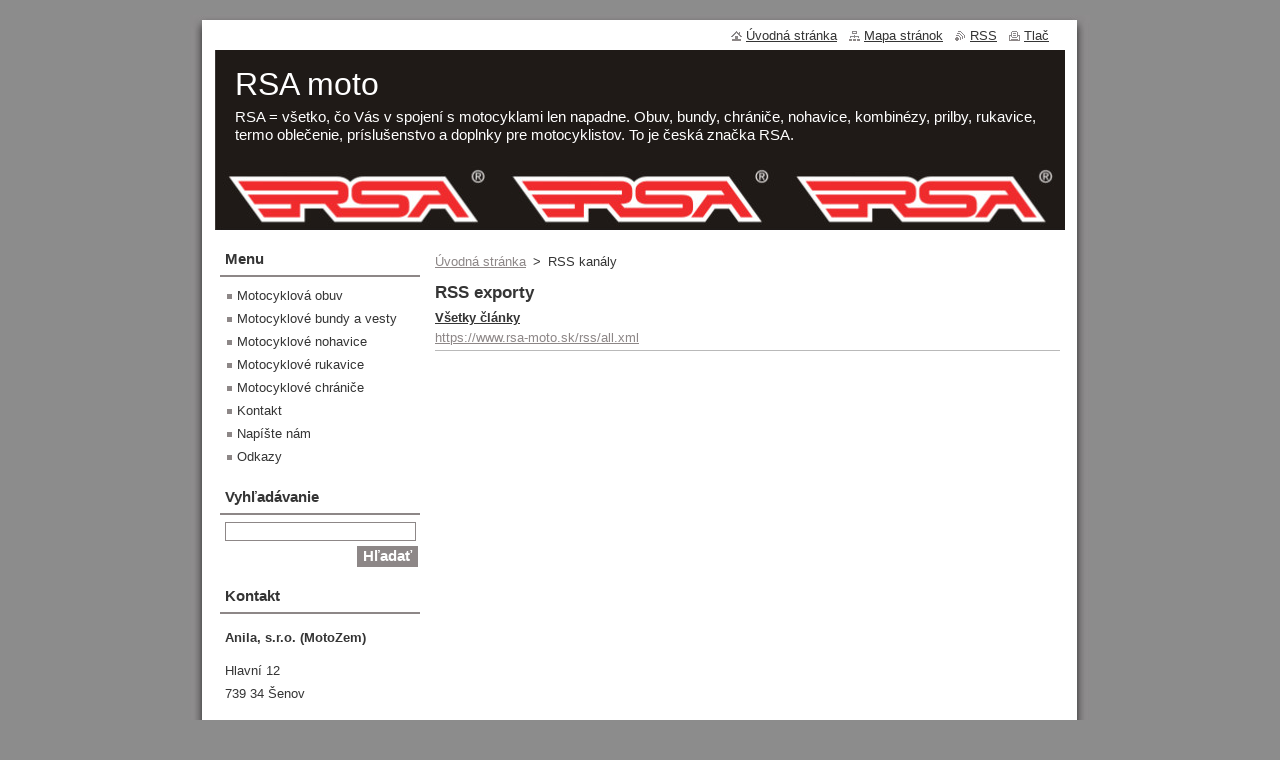

--- FILE ---
content_type: text/html; charset=UTF-8
request_url: https://www.rsa-moto.sk/rss/
body_size: 7007
content:
<!--[if lte IE 9]><!DOCTYPE HTML PUBLIC "-//W3C//DTD HTML 4.01 Transitional//EN" "https://www.w3.org/TR/html4/loose.dtd"><![endif]-->
<!DOCTYPE html>
<!--[if IE]><html class="ie" lang="sk"><![endif]-->
<!--[if gt IE 9]><!--> 
<html lang="sk">
<!--<![endif]-->
  <head>
    <!--[if lt IE 8]><meta http-equiv="X-UA-Compatible" content="IE=EmulateIE7"><![endif]--><!--[if IE 8]><meta http-equiv="X-UA-Compatible" content="IE=EmulateIE8"><![endif]--><!--[if IE 9]><meta http-equiv="X-UA-Compatible" content="IE=EmulateIE9"><![endif]-->
    <base href="https://www.rsa-moto.sk/">
  <meta charset="utf-8">
  <meta name="description" content="">
  <meta name="keywords" content="">
  <meta name="generator" content="Webnode">
  <meta name="apple-mobile-web-app-capable" content="yes">
  <meta name="apple-mobile-web-app-status-bar-style" content="black">
  <meta name="format-detection" content="telephone=no">
    <link rel="icon" type="image/svg+xml" href="/favicon.svg" sizes="any">  <link rel="icon" type="image/svg+xml" href="/favicon16.svg" sizes="16x16">  <link rel="icon" href="/favicon.ico"><link rel="canonical" href="https://www.rsa-moto.sk/rss/">
<script type="text/javascript">(function(i,s,o,g,r,a,m){i['GoogleAnalyticsObject']=r;i[r]=i[r]||function(){
			(i[r].q=i[r].q||[]).push(arguments)},i[r].l=1*new Date();a=s.createElement(o),
			m=s.getElementsByTagName(o)[0];a.async=1;a.src=g;m.parentNode.insertBefore(a,m)
			})(window,document,'script','//www.google-analytics.com/analytics.js','ga');ga('create', 'UA-797705-6', 'auto',{"name":"wnd_header"});ga('wnd_header.set', 'dimension1', 'W1');ga('wnd_header.set', 'anonymizeIp', true);ga('wnd_header.send', 'pageview');var pageTrackerAllTrackEvent=function(category,action,opt_label,opt_value){ga('send', 'event', category, action, opt_label, opt_value)};</script>
  <link rel="alternate" type="application/rss+xml" href="https://rsa-moto.sk/rss/all.xml" title="">
<!--[if lte IE 9]><style type="text/css">.cke_skin_webnode iframe {vertical-align: baseline !important;}</style><![endif]-->
    <title>RSS kanály :: RSA moto</title>
    <meta name="robots" content="index, follow">
    <meta name="googlebot" content="index, follow">   
    <link href="https://d11bh4d8fhuq47.cloudfront.net/_system/skins/v8/50000512/css/style.css" rel="stylesheet" type="text/css" media="screen,projection,handheld,tv">
    <link href="https://d11bh4d8fhuq47.cloudfront.net/_system/skins/v8/50000512/css/print.css" rel="stylesheet" type="text/css" media="print">
    <script type="text/javascript" src="https://d11bh4d8fhuq47.cloudfront.net/_system/skins/v8/50000512/js/functions.js"></script>
  
				<script type="text/javascript">
				/* <![CDATA[ */
					
					if (typeof(RS_CFG) == 'undefined') RS_CFG = new Array();
					RS_CFG['staticServers'] = new Array('https://d11bh4d8fhuq47.cloudfront.net/');
					RS_CFG['skinServers'] = new Array('https://d11bh4d8fhuq47.cloudfront.net/');
					RS_CFG['filesPath'] = 'https://www.rsa-moto.sk/_files/';
					RS_CFG['filesAWSS3Path'] = 'https://45ba2fda92.cbaul-cdnwnd.com/ff8a65cc189a324ff1ca3d13fe6bdca7/';
					RS_CFG['lbClose'] = 'Zavrieť';
					RS_CFG['skin'] = 'default';
					if (!RS_CFG['labels']) RS_CFG['labels'] = new Array();
					RS_CFG['systemName'] = 'Webnode';
						
					RS_CFG['responsiveLayout'] = 0;
					RS_CFG['mobileDevice'] = 0;
					RS_CFG['labels']['copyPasteSource'] = 'Viac tu:';
					
				/* ]]> */
				</script><style type="text/css">/* <![CDATA[ */#ebo8pr4688 {position: absolute;font-size: 13px !important;font-family: "Arial", helvetica, sans-serif !important;white-space: nowrap;z-index: 2147483647;-webkit-user-select: none;-khtml-user-select: none;-moz-user-select: none;-o-user-select: none;user-select: none;}#j9321jeb57e0 {position: relative;top: -14px;}* html #j9321jeb57e0 { top: -11px; }#j9321jeb57e0 a { text-decoration: none !important; }#j9321jeb57e0 a:hover { text-decoration: underline !important; }#jfa2h55a7 {z-index: 2147483647;display: inline-block !important;font-size: 16px;padding: 7px 59px 9px 59px;background: transparent url(https://d11bh4d8fhuq47.cloudfront.net/img/footer/footerButtonWebnodeHover.png?ph=45ba2fda92) top left no-repeat;height: 18px;cursor: pointer;}* html #jfa2h55a7 { height: 36px; }#jfa2h55a7:hover { background: url(https://d11bh4d8fhuq47.cloudfront.net/img/footer/footerButtonWebnode.png?ph=45ba2fda92) top left no-repeat; }#c10odob42ccf48 { display: none; }#ije7dbeg257h83h2 {z-index: 3000;text-align: left !important;position: absolute;height: 88px;font-size: 13px !important;color: #ffffff !important;font-family: "Arial", helvetica, sans-serif !important;overflow: hidden;cursor: pointer;}#ije7dbeg257h83h2 a {color: #ffffff !important;}#bab2ehgj {color: #36322D !important;text-decoration: none !important;font-weight: bold !important;float: right;height: 31px;position: absolute;top: 19px;right: 15px;cursor: pointer;}#ip6uhdm1bc3 { float: right; padding-right: 27px; display: block; line-height: 31px; height: 31px; background: url(https://d11bh4d8fhuq47.cloudfront.net/img/footer/footerButton.png?ph=45ba2fda92) top right no-repeat; white-space: nowrap; }#g9i32b542 { position: relative; left: 1px; float: left; display: block; width: 15px; height: 31px; background: url(https://d11bh4d8fhuq47.cloudfront.net/img/footer/footerButton.png?ph=45ba2fda92) top left no-repeat; }#bab2ehgj:hover { color: #36322D !important; text-decoration: none !important; }#bab2ehgj:hover #ip6uhdm1bc3 { background: url(https://d11bh4d8fhuq47.cloudfront.net/img/footer/footerButtonHover.png?ph=45ba2fda92) top right no-repeat; }#bab2ehgj:hover #g9i32b542 { background: url(https://d11bh4d8fhuq47.cloudfront.net/img/footer/footerButtonHover.png?ph=45ba2fda92) top left no-repeat; }#ehlu0g8i0 {padding-right: 11px;padding-right: 11px;float: right;height: 60px;padding-top: 18px;background: url(https://d11bh4d8fhuq47.cloudfront.net/img/footer/footerBubble.png?ph=45ba2fda92) top right no-repeat;}#egjhm3n1d4d50e {float: left;width: 18px;height: 78px;background: url(https://d11bh4d8fhuq47.cloudfront.net/img/footer/footerBubble.png?ph=45ba2fda92) top left no-repeat;}* html #jfa2h55a7 { filter: progid:DXImageTransform.Microsoft.AlphaImageLoader(src='https://d11bh4d8fhuq47.cloudfront.net/img/footer/footerButtonWebnode.png?ph=45ba2fda92'); background: transparent; }* html #jfa2h55a7:hover { filter: progid:DXImageTransform.Microsoft.AlphaImageLoader(src='https://d11bh4d8fhuq47.cloudfront.net/img/footer/footerButtonWebnodeHover.png?ph=45ba2fda92'); background: transparent; }* html #ehlu0g8i0 { height: 78px; background-image: url(https://d11bh4d8fhuq47.cloudfront.net/img/footer/footerBubbleIE6.png?ph=45ba2fda92);  }* html #egjhm3n1d4d50e { background-image: url(https://d11bh4d8fhuq47.cloudfront.net/img/footer/footerBubbleIE6.png?ph=45ba2fda92);  }* html #ip6uhdm1bc3 { background-image: url(https://d11bh4d8fhuq47.cloudfront.net/img/footer/footerButtonIE6.png?ph=45ba2fda92); }* html #g9i32b542 { background-image: url(https://d11bh4d8fhuq47.cloudfront.net/img/footer/footerButtonIE6.png?ph=45ba2fda92); }* html #bab2ehgj:hover #rbcGrSigTryButtonRight { background-image: url(https://d11bh4d8fhuq47.cloudfront.net/img/footer/footerButtonHoverIE6.png?ph=45ba2fda92);  }* html #bab2ehgj:hover #rbcGrSigTryButtonLeft { background-image: url(https://d11bh4d8fhuq47.cloudfront.net/img/footer/footerButtonHoverIE6.png?ph=45ba2fda92);  }/* ]]> */</style><script type="text/javascript" src="https://d11bh4d8fhuq47.cloudfront.net/_system/client/js/compressed/frontend.package.1-3-108.js?ph=45ba2fda92"></script><style type="text/css"></style></head>  
  <body>  
    <div id="body_bg">      
      <div id="site">      
        <div id="site_top">
        
          <div id="nonFooter">
          
            <!-- HEADER -->          
            <div id="header">  
              <div id="header_box">     
                <div class="illustration">
                  <div id="logozone">               
                    <div id="logo"><a href="home/" title="Prejsť na úvodnú stránku."><span id="rbcSystemIdentifierLogo">RSA moto</span></a></div>          
                    <p id="moto"><span id="rbcCompanySlogan" class="rbcNoStyleSpan">RSA = všetko, čo Vás v spojení s motocyklami len napadne. Obuv, bundy, chrániče, nohavice, kombinézy, prilby, rukavice, termo oblečenie, príslušenstvo a doplnky pre motocyklistov. To je česká značka RSA.</span></p>
                  </div>
                  <img src="https://45ba2fda92.cbaul-cdnwnd.com/ff8a65cc189a324ff1ca3d13fe6bdca7/200000103-844ef85484/200000002.jpg?ph=45ba2fda92" width="850" height="180" alt="">                </div>
              </div>   
            </div>            
            <!-- /HEADER -->
            
            <!-- MAIN -->
            <div id="main"> 
                                  
              <div id="mainContent">
              
                <!-- CONTENT -->
                <div id="content">
                
                  <!-- NAVIGATOR -->
                  <div id="pageNavigator" class="rbcContentBlock">        <div class="navigator">                       <a class="navFirstPage" href="/home/">Úvodná stránka</a>      <span><span> &gt; </span></span>          <span id="navCurrentPage">RSS kanály</span>               </div>              <div class="cleaner"><!-- / --></div>        </div>                  <!-- /NAVIGATOR -->
                
                  
 
      <div class="box">
        <div class="box_title"><h1>RSS exporty</h1></div>
        <div class="box_content">
        
				
		
			 <div class="item">
					<h2 class="title"><a href="https://www.rsa-moto.sk/rss/all.xml" rel="nofollow">Všetky články</a></h2>
					<a class="uri" href="https://www.rsa-moto.sk/rss/all.xml" rel="nofollow">https://www.rsa-moto.sk/rss/all.xml</a>
				</div>

		
                       
        </div>
      </div>
      
      <div class="cleaner"><!-- / --></div>
	
		                
                </div>
                <!-- /CONTENT -->
                
              </div>
              
              <!-- SIDEBAR -->
              <div id="sidebar">              
                <div id="sidebar_content">
                
                  <!-- MENU -->  
                  


		  <div class="box">	
        <div class="box_title"><h2>Menu</h2></div>
        <div class="box_content">

		<ul class="menu">
	<li class="first">
  
      <a href="/moto-obuv/">
    
      Motocyklová obuv
      
  </a>
  
  </li>
	<li>
  
      <a href="/moto-bundy-a-vesty/">
    
      Motocyklové bundy a vesty
      
  </a>
  
  </li>
	<li>
  
      <a href="/moto-nohavice/">
    
      Motocyklové nohavice
      
  </a>
  
  </li>
	<li>
  
      <a href="/moto-rukavice/">
    
      Motocyklové rukavice
      
  </a>
  
  </li>
	<li>
  
      <a href="/moto-chranice/">
    
      Motocyklové chrániče
      
  </a>
  
  </li>
	<li>
  
      <a href="/kontakt/">
    
      Kontakt
      
  </a>
  
  </li>
	<li>
  
      <a href="/napiste-nam/">
    
      Napíšte nám
      
  </a>
  
  </li>
	<li class="last">
  
      <a href="/odkazy/">
    
      Odkazy
      
  </a>
  
  </li>
</ul>

        </div>
			</div>

					    
                  <!-- /MENU -->
                  
                  

		  <div class="box">            
        <div class="box_title"><h2>Vyhľadávanie</h2></div>            
        <div class="box_content">

		<form action="/search/" method="get" id="fulltextSearch">
		
		    <label for="fulltextSearchText" class="hidden">Vyhľadávanie</label>
      	<input type="text" id="fulltextSearchText" name="text"><br />
      	<span><input class="submit" type="submit" value="Hľadať"></span>
				<div class="cleaner"><!-- / --></div>

		</form>

		    </div>
      </div>

		 
                  
                  

      <div class="box">
        <div class="box_title"><h2>Kontakt</h2></div>
        <div class="box_content">
          
		

      <p><strong>Anila, s.r.o. (MotoZem)</strong></p>
      
      
      <p class="address">Hlavní 12        <br />
739 34  Šenov<br />
</p>

	            
      
      
      <p class="phone">+420 555 333 957</p>

	
      
	
	    <p class="email"><a href="&#109;&#97;&#105;&#108;&#116;&#111;:&#105;&#110;&#102;&#111;&#64;&#109;&#111;&#116;&#111;&#122;&#101;&#109;&#46;&#115;&#107;"><span id="rbcContactEmail">&#105;&#110;&#102;&#111;&#64;&#109;&#111;&#116;&#111;&#122;&#101;&#109;&#46;&#115;&#107;</span></a></p>

	           

		
                      
        </div>
      </div> 

					          
          
                          
                    
    
                </div>            
              </div>
              <!-- /SIDEBAR -->
            
              <hr class="cleaner">
            
            </div>
            <!-- /MAIN -->
            
            <div id="header_link">          
              <table><tr><td>
                 <div class="link">                             
                   <span class="homepage"><a href="home/" title="Prejsť na úvodnú stránku.">Úvodná stránka</a></span>            
                   <span class="sitemap"><a href="/sitemap/" title="Prejsť na mapu stránok.">Mapa stránok</a></span>
                   <span class="rss"><a href="/rss/" title="RSS kanály">RSS</a></span>
                   <span class="print"><a href="#" onclick="window.print(); return false;" title="Vytlačiť stránku">Tlač</a></span>
                 </div>
               </td><td>
                 <div class="lang">               
                   <div id="languageSelect"></div>			            
                 </div>
               </td></tr></table>
            </div>
        
          </div>
          
          <!-- FOOTER -->
          <div id="footer">          
            <div id="footer_content">             
              <span id="rbcFooterText" class="rbcNoStyleSpan">© 2012 Všetky práva vyhradené. </span> | <span class="rbcSignatureText"><a href="https://www.webnode.sk?utm_source=text&amp;utm_medium=footer&amp;utm_campaign=free1" rel="nofollow">Vytvorte si web stránku zdarma!</a><a id="jfa2h55a7" href="https://www.webnode.sk?utm_source=button&amp;utm_medium=footer&amp;utm_campaign=free1" rel="nofollow"><span id="c10odob42ccf48">Webnode</span></a></span>            
            </div>        
          </div>
          <!-- /FOOTER -->
          
        </div>
      </div>    
    </div>
  
  
    <script type="text/javascript">
		/* <![CDATA[ */

			RubicusFrontendIns.addObserver
			({

				onContentChange: function ()
        {
          RubicusFrontendIns.faqInit('faq', 'answerBlock');
        },

				onStartSlideshow: function()
				{
					$('slideshowControl').innerHTML	= '<span>Pozastaviť prezentáciu<'+'/span>';
					$('slideshowControl').title			= 'Pozastaviť automatické prechádzanie obrázkov';
					$('slideshowControl').onclick		= RubicusFrontendIns.stopSlideshow.bind(RubicusFrontendIns);
				},

				onStopSlideshow: function()
				{
					$('slideshowControl').innerHTML	= '<span>Spustiť prezentáciu<'+'/span>';
					$('slideshowControl').title			= 'Spustiť automatické prechádzanie obrázkov';
					$('slideshowControl').onclick		= RubicusFrontendIns.startSlideshow.bind(RubicusFrontendIns);
				},

				onShowImage: function()
				{
					if (RubicusFrontendIns.isSlideshowMode())
					{
						$('slideshowControl').innerHTML	= '<span>Pozastaviť prezentáciu<'+'/span>';
						$('slideshowControl').title			= 'Pozastaviť automatické prechádzanie obrázkov';
						$('slideshowControl').onclick		= RubicusFrontendIns.stopSlideshow.bind(RubicusFrontendIns);
					}
				}

			 });

			  RubicusFrontendIns.faqInit('faq', 'answerBlock');

			  RubicusFrontendIns.addFileToPreload('https://d11bh4d8fhuq47.cloudfront.net/_system/skins/v8/50000512/img/loading.gif');
			  RubicusFrontendIns.addFileToPreload('https://d11bh4d8fhuq47.cloudfront.net/_system/skins/v8/50000512/img/faq_close.png');
			  
  		/* ]]> */
  	 </script>
  
  <div id="rbcFooterHtml"></div><div style="display: none;" id="ebo8pr4688"><span id="j9321jeb57e0">&nbsp;</span></div><div id="ije7dbeg257h83h2" style="display: none;"><a href="https://www.webnode.sk?utm_source=window&amp;utm_medium=footer&amp;utm_campaign=free1" rel="nofollow"><div id="egjhm3n1d4d50e"><!-- / --></div><div id="ehlu0g8i0"><div><strong id="b6lceej3147">Webnode, inovatívna tvorba webstránok</strong><br /><span id="cg4592d011">Získajte podmanivú webstránku zdarma!</span></div><span id="bab2ehgj"><span id="g9i32b542"><!-- / --></span><span id="ip6uhdm1bc3">Začnite</span></span></div></a></div><script type="text/javascript">/* <![CDATA[ */var c7811612ag = {sig: $('ebo8pr4688'),prefix: $('j9321jeb57e0'),btn : $('jfa2h55a7'),win : $('ije7dbeg257h83h2'),winLeft : $('egjhm3n1d4d50e'),winLeftT : $('e8q38yl29670e'),winLeftB : $('ans4q8jbd'),winRght : $('ehlu0g8i0'),winRghtT : $('inoc6p07'),winRghtB : $('b386c1bf5'),tryBtn : $('bab2ehgj'),tryLeft : $('g9i32b542'),tryRght : $('ip6uhdm1bc3'),text : $('cg4592d011'),title : $('b6lceej3147')};c7811612ag.sig.appendChild(c7811612ag.btn);var dahghfi5c8=0,d7c6g7206be=0,bog3qih1=0,j3a8gkfdm5,fa84aae1ckb9hi=$$('.rbcSignatureText')[0],cbn4p9214=false,jb9c7eg48s;function fg9k91a6a6(){if (!cbn4p9214 && pageTrackerAllTrackEvent){pageTrackerAllTrackEvent('Signature','Window show - web',c7811612ag.sig.getElementsByTagName('a')[0].innerHTML);cbn4p9214=true;}c7811612ag.win.show();bog3qih1=c7811612ag.tryLeft.offsetWidth+c7811612ag.tryRght.offsetWidth+1;c7811612ag.tryBtn.style.width=parseInt(bog3qih1)+'px';c7811612ag.text.parentNode.style.width = '';c7811612ag.winRght.style.width=parseInt(20+bog3qih1+Math.max(c7811612ag.text.offsetWidth,c7811612ag.title.offsetWidth))+'px';c7811612ag.win.style.width=parseInt(c7811612ag.winLeft.offsetWidth+c7811612ag.winRght.offsetWidth)+'px';var wl=c7811612ag.sig.offsetLeft+c7811612ag.btn.offsetLeft+c7811612ag.btn.offsetWidth-c7811612ag.win.offsetWidth+12;if (wl<10){wl=10;}c7811612ag.win.style.left=parseInt(wl)+'px';c7811612ag.win.style.top=parseInt(d7c6g7206be-c7811612ag.win.offsetHeight)+'px';clearTimeout(j3a8gkfdm5);}function a7k06om9gh54(){j3a8gkfdm5=setTimeout('c7811612ag.win.hide()',1000);}function e7jgk79e(){var ph = RubicusFrontendIns.photoDetailHandler.lightboxFixed?document.getElementsByTagName('body')[0].offsetHeight/2:RubicusFrontendIns.getPageSize().pageHeight;c7811612ag.sig.show();dahghfi5c8=0;d7c6g7206be=0;if (fa84aae1ckb9hi&&fa84aae1ckb9hi.offsetParent){var obj=fa84aae1ckb9hi;do{dahghfi5c8+=obj.offsetLeft;d7c6g7206be+=obj.offsetTop;} while (obj = obj.offsetParent);}if ($('rbcFooterText')){c7811612ag.sig.style.color = $('rbcFooterText').getStyle('color');c7811612ag.sig.getElementsByTagName('a')[0].style.color = $('rbcFooterText').getStyle('color');}c7811612ag.sig.style.width=parseInt(c7811612ag.prefix.offsetWidth+c7811612ag.btn.offsetWidth)+'px';if (dahghfi5c8<0||dahghfi5c8>document.body.offsetWidth){dahghfi5c8=(document.body.offsetWidth-c7811612ag.sig.offsetWidth)/2;}{c7811612ag.sig.style.left=parseInt(dahghfi5c8)+'px';}if (d7c6g7206be<=0 || RubicusFrontendIns.photoDetailHandler.lightboxFixed){d7c6g7206be=ph-5-c7811612ag.sig.offsetHeight;}c7811612ag.sig.style.top=parseInt(d7c6g7206be-5)+'px';}function e95757fd(){if (jb9c7eg48s){clearTimeout(jb9c7eg48s);}jb9c7eg48s = setTimeout('e7jgk79e()', 10);}Event.observe(window,'load',function(){if (c7811612ag.win&&c7811612ag.btn){if (fa84aae1ckb9hi){if (fa84aae1ckb9hi.getElementsByTagName("a").length > 0){c7811612ag.prefix.innerHTML = fa84aae1ckb9hi.innerHTML + '&nbsp;';}else{c7811612ag.prefix.innerHTML = '<a href="https://www.webnode.sk?utm_source=text&amp;utm_medium=footer&amp;utm_content=sk-web-2&amp;utm_campaign=signature" rel="nofollow">'+fa84aae1ckb9hi.innerHTML + '</a>&nbsp;';}fa84aae1ckb9hi.style.visibility='hidden';}else{if (pageTrackerAllTrackEvent){pageTrackerAllTrackEvent('Signature','Missing rbcSignatureText','www.rsa-moto.sk');}}e7jgk79e();setTimeout(e7jgk79e, 500);setTimeout(e7jgk79e, 1000);setTimeout(e7jgk79e, 5000);Event.observe(c7811612ag.btn,'mouseover',fg9k91a6a6);Event.observe(c7811612ag.win,'mouseover',fg9k91a6a6);Event.observe(c7811612ag.btn,'mouseout',a7k06om9gh54);Event.observe(c7811612ag.win,'mouseout',a7k06om9gh54);Event.observe(c7811612ag.win,'click',function(){if (pageTrackerAllTrackEvent){pageTrackerAllTrackEvent('Signature','Window click - web','Webnode, inovatívna tvorba webstránok',2);}document/*gbf3cc378a6*/.location.href='https://www.webnode.sk?utm_source=window&utm_medium=footer&utm_content=sk-web-2&utm_campaign=signature';});Event.observe(window, 'resize', e95757fd);Event.observe(document.body, 'resize', e95757fd);RubicusFrontendIns.addObserver({onResize: e95757fd});RubicusFrontendIns.addObserver({onContentChange: e95757fd});RubicusFrontendIns.addObserver({onLightboxUpdate: e7jgk79e});Event.observe(c7811612ag.btn, 'click', function(){if (pageTrackerAllTrackEvent){pageTrackerAllTrackEvent('Signature','Button click - web',c7811612ag.sig.getElementsByTagName('a')[0].innerHTML);}});Event.observe(c7811612ag.tryBtn, 'click', function(){if (pageTrackerAllTrackEvent){pageTrackerAllTrackEvent('Signature','Try Button click - web','Webnode, inovatívna tvorba webstránok',2);}});}});RubicusFrontendIns.addFileToPreload('https://d11bh4d8fhuq47.cloudfront.net/img/footer/footerButtonWebnode.png?ph=45ba2fda92');RubicusFrontendIns.addFileToPreload('https://d11bh4d8fhuq47.cloudfront.net/img/footer/footerButton.png?ph=45ba2fda92');RubicusFrontendIns.addFileToPreload('https://d11bh4d8fhuq47.cloudfront.net/img/footer/footerButtonHover.png?ph=45ba2fda92');RubicusFrontendIns.addFileToPreload('https://d11bh4d8fhuq47.cloudfront.net/img/footer/footerBubble.png?ph=45ba2fda92');if (Prototype.Browser.IE){RubicusFrontendIns.addFileToPreload('https://d11bh4d8fhuq47.cloudfront.net/img/footer/footerBubbleIE6.png?ph=45ba2fda92');RubicusFrontendIns.addFileToPreload('https://d11bh4d8fhuq47.cloudfront.net/img/footer/footerButtonHoverIE6.png?ph=45ba2fda92');}RubicusFrontendIns.copyLink = 'https://www.webnode.sk';RS_CFG['labels']['copyPasteBackLink'] = 'Vytvorte si vlastné stránky zadarmo:';/* ]]> */</script><script type="text/javascript">var keenTrackerCmsTrackEvent=function(id){if(typeof _jsTracker=="undefined" || !_jsTracker){return false;};try{var name=_keenEvents[id];var keenEvent={user:{u:_keenData.u,p:_keenData.p,lc:_keenData.lc,t:_keenData.t},action:{identifier:id,name:name,category:'cms',platform:'WND1',version:'2.1.157'},browser:{url:location.href,ua:navigator.userAgent,referer_url:document.referrer,resolution:screen.width+'x'+screen.height,ip:'194.145.183.60'}};_jsTracker.jsonpSubmit('PROD',keenEvent,function(err,res){});}catch(err){console.log(err)};};</script></body>
</html>